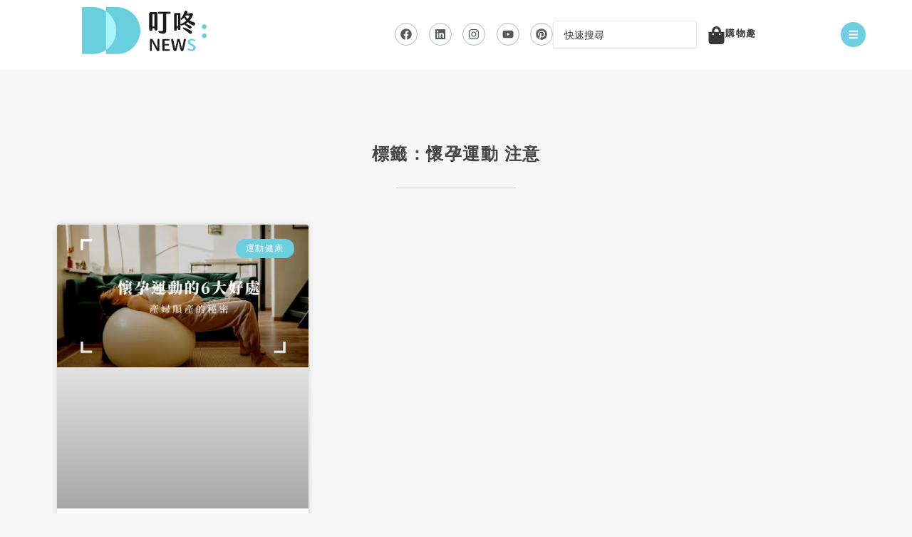

--- FILE ---
content_type: text/css; charset=utf-8
request_url: https://ddnews.com.tw/wp-content/cache/min/1/wp-content/plugins/riovizual/build/style-index.css?ver=1767666803
body_size: 1974
content:
.wp-block-riovizual-tablebuilder a:focus{outline:none}.wp-block-riovizual-tablebuilder .rv_tb-caption{max-width:100%}@media(min-width:768px){.wp-block-riovizual-tablebuilder.is-scroll-on-pc{overflow-x:auto}.wp-block-riovizual-tablebuilder.is-scroll-on-pc table{align-self:self-start;max-width:unset}}@media(max-width:767px){.wp-block-riovizual-tablebuilder.is-scroll-on-mobile{overflow-x:auto}.wp-block-riovizual-tablebuilder.is-scroll-on-mobile table{align-self:self-start;max-width:unset}}@media(max-width:768px){.wp-block-riovizual-tablebuilder.is-scroll-on-pc .active-sticky-row{background-color:transparent}}@media(max-width:767px){.wp-block-riovizual-tablebuilder .is-stacked-on-mobile .active-sticky-row,.wp-block-riovizual-tablebuilder .is-stacked-on-mobile.active-sticky-column table tr>:first-child,.wp-block-riovizual-tablebuilder.is-scroll-on-mobile .active-sticky-row,.wp-block-riovizual-tablebuilder.rv_tb-responsive-table .active-sticky-row{background-color:transparent}}.wp-block-riovizual-tablebuilder .active-sticky-row,.wp-block-riovizual-tablebuilder.active-sticky-column table tr>:first-child{background-color:#f0f3f9}.wp-block-riovizual-tablebuilder table{border-collapse:collapse;max-width:100%;width:100%}.wp-block-riovizual-tablebuilder h1,.wp-block-riovizual-tablebuilder h2,.wp-block-riovizual-tablebuilder h3,.wp-block-riovizual-tablebuilder h4,.wp-block-riovizual-tablebuilder h5,.wp-block-riovizual-tablebuilder h6,.wp-block-riovizual-tablebuilder p{margin:0}.wp-block-riovizual-tablebuilder table td,.wp-block-riovizual-tablebuilder table th{border:1px solid #000;padding:.5em;text-align:inherit}.wp-block-riovizual-tablebuilder tbody,.wp-block-riovizual-tablebuilder td,.wp-block-riovizual-tablebuilder th,.wp-block-riovizual-tablebuilder tr{position:relative}.wp-block-riovizual-tablebuilder td,.wp-block-riovizual-tablebuilder th{height:20px}.wp-block-riovizual-tablebuilder img{-o-object-fit:cover;object-fit:cover}.wp-block-riovizual-tablebuilder .has-fixed-layout{table-layout:fixed}.wp-block-riovizual-tablebuilder .has-fixed-layout td,.wp-block-riovizual-tablebuilder .has-fixed-layout th{word-break:break-word}.wp-block-riovizual-tablebuilder .has-fixed-layout .rv_el-nowrap{white-space:pre-wrap!important}.wp-block-riovizual-tablebuilder.aligncenter,.wp-block-riovizual-tablebuilder.alignleft,.wp-block-riovizual-tablebuilder.alignright{display:table;width:auto}.wp-block-riovizual-tablebuilder.aligncenter td,.wp-block-riovizual-tablebuilder.aligncenter th,.wp-block-riovizual-tablebuilder.alignleft td,.wp-block-riovizual-tablebuilder.alignleft th,.wp-block-riovizual-tablebuilder.alignright td,.wp-block-riovizual-tablebuilder.alignright th{word-break:break-word}.wp-block-riovizual-tablebuilder.is-align-center,.wp-block-riovizual-tablebuilder.is-align-left,.wp-block-riovizual-tablebuilder.is-align-right{display:flex;flex-direction:column}.wp-block-riovizual-tablebuilder.is-align-left{align-items:flex-start}.wp-block-riovizual-tablebuilder.is-align-center{align-items:center}.wp-block-riovizual-tablebuilder.is-align-right{align-items:flex-end}.wp-block-riovizual-tablebuilder .rv_el-nowrap{white-space:nowrap!important}.wp-block-riovizual-tablebuilder.is-style-stripes{background-color:transparent;border-collapse:inherit;border-spacing:0}.wp-block-riovizual-tablebuilder.is-style-stripes tbody tr:nth-child(odd)>*{background-color:#ddd}.wp-block-riovizual-tablebuilder.is-style-stripes tbody tr:nth-child(2n)>*{background-color:#fff}.wp-block-riovizual-tablebuilder .editor-styles-wrapper .wp-block-button__link:focus,.wp-block-riovizual-tablebuilder .editor-styles-wrapper .wp-element-button:focus,.wp-block-riovizual-tablebuilder .wp-block-button__link:focus,.wp-block-riovizual-tablebuilder .wp-element-button:focus{outline-offset:0!important;outline-style:none!important;outline-width:0!important}.wp-block-riovizual-tablebuilder .rv_tb-list{overflow:hidden}.wp-block-riovizual-tablebuilder .rv_tb-element{font-size:16px;min-height:10px;position:relative}.wp-block-riovizual-tablebuilder .rv_tb-button-wrap,.wp-block-riovizual-tablebuilder .rv_tb-list-wrap,.wp-block-riovizual-tablebuilder .rv_tb-shortcode-wrap,.wp-block-riovizual-tablebuilder .rv_tb-text-wrap{display:flex}.wp-block-riovizual-tablebuilder .rv_tb-text{overflow-wrap:break-word;padding:5px;width:100%}.wp-block-riovizual-tablebuilder .rv_tb-image{position:relative}.wp-block-riovizual-tablebuilder .rv_tb-image img{box-sizing:border-box;display:inline-block;max-width:100%;vertical-align:middle}.wp-block-riovizual-tablebuilder .rv_tb-image a{display:inline-block}.wp-block-riovizual-tablebuilder .rv_tb-button{display:inline-block;text-align:center}.wp-block-riovizual-tablebuilder .rv_tb-button .wp-element-button{overflow:hidden}.wp-block-riovizual-tablebuilder .rv_tb-button a{overflow-wrap:break-word;text-align:center;text-decoration:none}.wp-block-riovizual-tablebuilder .rv_tb-list{display:flex;flex-direction:column;list-style-position:outside;margin:0;padding:5px 5px 5px 25px;width:100%}.wp-block-riovizual-tablebuilder .rv_tb-icon{line-height:1}.wp-block-riovizual-tablebuilder .rv_tb-icon svg{box-sizing:content-box;height:16px;vertical-align:-.125em;width:16px}.wp-block-riovizual-tablebuilder .rv_tb-shortcode{display:flex}@media(min-width:769px){.is-scroll-on-pc .has-fixed-layout td,.is-scroll-on-pc .has-fixed-layout th{width:100px}}@media(max-width:768px){.is-scroll-on-mobile .has-fixed-layout td,.is-scroll-on-mobile .has-fixed-layout th{width:100px}}.wp-block-riovizual-pricingtable .rv_pt-column,.wp-block-riovizual-pricingtable a{transition:.2s ease-in-out}.wp-block-riovizual-pricingtable a:focus{outline:none}.wp-block-riovizual-pricingtable h1,.wp-block-riovizual-pricingtable h2,.wp-block-riovizual-pricingtable h3,.wp-block-riovizual-pricingtable h4,.wp-block-riovizual-pricingtable h5,.wp-block-riovizual-pricingtable h6,.wp-block-riovizual-pricingtable p{margin:0}.wp-block-riovizual-pricingtable.is-align-center,.wp-block-riovizual-pricingtable.is-align-left,.wp-block-riovizual-pricingtable.is-align-right{display:flex;flex-direction:column}.wp-block-riovizual-pricingtable.is-align-left{align-items:flex-start}.wp-block-riovizual-pricingtable.is-align-center{align-items:center}.wp-block-riovizual-pricingtable.is-align-right{align-items:flex-end}.wp-block-riovizual-pricingtable .rv_hidden{display:none}.wp-block-riovizual-pricingtable .rv_el-nowrap{white-space:nowrap!important}.wp-block-riovizual-pricingtable .wp-block-button__link:focus,.wp-block-riovizual-pricingtable .wp-element-button:focus{outline-offset:0!important;outline-style:none!important;outline-width:0!important}.wp-block-riovizual-pricingtable .rv_pt-columns-wrapper{-moz-column-gap:10px;column-gap:10px;display:grid;grid-template-columns:repeat(2,minmax(0,1fr));row-gap:10px}@media(max-width:767px){.wp-block-riovizual-pricingtable .rv_pt-columns-wrapper{grid-template-columns:repeat(1,minmax(0,1fr))}}.wp-block-riovizual-pricingtable .rv_pt-columns-wrapper.rv_items-center{align-items:center}.wp-block-riovizual-pricingtable .rv_pt-column{position:relative}.wp-block-riovizual-pricingtable .rv_pt-column-wrap{border:1px solid;box-sizing:border-box;height:100%;overflow:hidden}.wp-block-riovizual-pricingtable:not(.rv_pt-has-equal-columns) .rv_pt-column{height:-moz-fit-content;height:fit-content}.wp-block-riovizual-pricingtable .rv_pt-cell-wrap{display:flex}.wp-block-riovizual-pricingtable .rv_pt-cell{display:flex;flex:1;flex-direction:column;padding:.5em;text-align:center}.wp-block-riovizual-pricingtable .rv_pt-element-wrap{min-height:10px;position:relative}.wp-block-riovizual-pricingtable .rv_content-justify,.wp-block-riovizual-pricingtable .rv_justify{justify-content:center}.wp-block-riovizual-pricingtable .rv_pt-features-wrap,.wp-block-riovizual-pricingtable .rv_pt-price-wrap,.wp-block-riovizual-pricingtable .rv_pt-title-wrap{display:flex}.wp-block-riovizual-pricingtable .rv_pt-title{width:100%}.wp-block-riovizual-pricingtable .rv_pt-button-adv-wrap{text-align:center}.wp-block-riovizual-pricingtable .rv_pt-button-adv{align-items:center;box-sizing:border-box;display:inline-flex;justify-content:center}.wp-block-riovizual-pricingtable .rv_pt-button-adv .wp-element-button{overflow:hidden;width:100%}.wp-block-riovizual-pricingtable .rv_pt-button-adv a{display:block;overflow-wrap:break-word;text-align:center;text-decoration:none}.wp-block-riovizual-pricingtable .rv_pt-button-adv a:hover{transition:all .2s ease-in-out}.wp-block-riovizual-pricingtable .rv_pt-button-adv .wp-element-button{box-sizing:border-box}.wp-block-riovizual-pricingtable .rv_pt-button-adv-info{margin-top:8px}.wp-block-riovizual-pricingtable .rv_pt-price{min-height:20px}.wp-block-riovizual-pricingtable .rv_pt-nowrap{white-space:nowrap!important}.wp-block-riovizual-pricingtable .rv_pt-features{display:flex;flex-direction:column;list-style-position:inside;margin:0;padding:0;width:100%}.wp-block-riovizual-pricingtable .rv_pt-features .rv_pt-feature-content{display:inline}.wp-block-riovizual-pricingtable .is-faded{opacity:.5}.wp-block-riovizual-pricingtable .rv_pt-price{display:flex;padding:5px 0;width:100%}.wp-block-riovizual-pricingtable .rv_pt-price .rv_pt-price-inner{align-items:center;display:flex;gap:2px}.wp-block-riovizual-pricingtable .rv_pt-price .rv_pt-sale-price{display:flex;font-size:32px;line-height:1}.wp-block-riovizual-pricingtable .rv_pt-price .rv_pt-sale-price.rv-currency-right{flex-direction:row-reverse}.wp-block-riovizual-pricingtable .rv_pt-price .rv_pt-price-value,.wp-block-riovizual-pricingtable .rv_pt-price .rv_pt-sale-price .rv_pt-sp-price{display:flex}.wp-block-riovizual-pricingtable .rv_pt-price .rv_pt-price-currency{align-self:center;line-height:1;position:relative}.wp-block-riovizual-pricingtable .rv_pt-price .rv_pt-price-period{align-self:center;display:flex;line-height:1;position:relative}.wp-block-riovizual-pricingtable .rv_pt-price .rv_pt-price-tag{display:inline-flex;flex-wrap:wrap}.rv_ribbon{position:absolute}.rv_ribbon.overflow-hidden{overflow:hidden}.rv_ribbon.ribbon-top-right{right:0;top:0}.rv_ribbon.ribbon-top-left{left:0;top:0}.rv_ribbon.rv_ribbon-style1{height:74px;width:74px}.rv_ribbon.rv_ribbon-style1.ribbon-top-left,.rv_ribbon.rv_ribbon-style1.ribbon-top-right{height:100px;width:100px;z-index:1}.rv_ribbon.rv_ribbon-style1.ribbon-top-left .rv_ribbon-text,.rv_ribbon.rv_ribbon-style1.ribbon-top-right .rv_ribbon-text{margin-top:30px;transform:translateY(-50%) translateX(-50%) translateX(30px) rotate(-45deg);width:200%}.rv_ribbon.rv_ribbon-style1.ribbon-top-right{left:auto;transform:rotate(90deg)}.rv_ribbon.rv_ribbon-style1.ribbon-top-left{right:auto;transform:rotate(0deg)}.rv_ribbon.rv_ribbon-style2.ribbon-top-left .rv_ribbon-text,.rv_ribbon.rv_ribbon-style2.ribbon-top-right .rv_ribbon-text{border-radius:2px;padding:4px 10px;top:10px;width:auto}.rv_ribbon.rv_ribbon-style2.ribbon-top-right .rv_ribbon-text{right:10px}.rv_ribbon.rv_ribbon-style2.ribbon-top-left .rv_ribbon-text{left:10px}.rv_ribbon .rv_ribbon-text{background-color:#0c0b0b;color:#fff;font-size:10px;font-weight:600;padding:3px 0;position:absolute;text-align:center;text-transform:uppercase;white-space:nowrap;z-index:1}.wp-block-riovizual-prosandcons{display:flex;flex-flow:column}.wp-block-riovizual-prosandcons .rv_pac-wrapper{overflow-x:auto;overflow-y:hidden}.wp-block-riovizual-prosandcons.is-align-left{align-items:flex-start}.wp-block-riovizual-prosandcons.is-align-center{align-items:center}.wp-block-riovizual-prosandcons.is-align-right{align-items:flex-end}@media(max-width:767px){.wp-block-riovizual-prosandcons:not(.is-vertical-on-mobile) .rv_pac-row{width:560px}}.wp-block-riovizual-prosandcons .rv_pac-row{display:grid;grid-template-columns:1fr 1fr}.wp-block-riovizual-prosandcons .rv_pac-row .rv_pac-cons-wrapper,.wp-block-riovizual-prosandcons .rv_pac-row .rv_pac-pros-wrapper{position:relative;z-index:0}.wp-block-riovizual-prosandcons .rv_pac-row .rv_pac-cons,.wp-block-riovizual-prosandcons .rv_pac-row .rv_pac-pros{display:flex;flex:1 1 0%;flex-direction:column;overflow:hidden}.wp-block-riovizual-prosandcons .rv_pac-row .rv_pac-cons .rv_pac-body,.wp-block-riovizual-prosandcons .rv_pac-row .rv_pac-pros .rv_pac-body{height:100%}.wp-block-riovizual-prosandcons .rv_pac-row .rv_pac-cons .rv_pac-header-item,.wp-block-riovizual-prosandcons .rv_pac-row .rv_pac-pros .rv_pac-header-item{align-items:center;display:flex;font-size:18px;font-weight:600;gap:5px;line-height:1.3}.wp-block-riovizual-prosandcons .rv_pac-row .rv_pac-cons .rv_pac-header-item.rv_pac-reverse,.wp-block-riovizual-prosandcons .rv_pac-row .rv_pac-pros .rv_pac-header-item.rv_pac-reverse{flex-direction:row-reverse}.wp-block-riovizual-prosandcons .rv_pac-row .rv_pac-cons .rv_pac-body-items,.wp-block-riovizual-prosandcons .rv_pac-row .rv_pac-pros .rv_pac-body-items{display:flex;flex-direction:column;font-size:16px;line-height:1.6;list-style:none;margin:0!important;padding:15px;row-gap:6px}.wp-block-riovizual-prosandcons .rv_pac-row .rv_pac-cons .rv_pac-body-items .rv_pac-body-item,.wp-block-riovizual-prosandcons .rv_pac-row .rv_pac-pros .rv_pac-body-items .rv_pac-body-item{align-items:center;display:flex;gap:5px;padding:6px 10px}.wp-block-riovizual-prosandcons .rv_pac-row .rv_pac-cons .rv_pac-body-items .rv_pac-body-item.rv_pac-reverse,.wp-block-riovizual-prosandcons .rv_pac-row .rv_pac-pros .rv_pac-body-items .rv_pac-body-item.rv_pac-reverse{flex-direction:row-reverse}.wp-block-riovizual-prosandcons .rv_pac-row .rv_pac-cons .rv_pac-item-text,.wp-block-riovizual-prosandcons .rv_pac-row .rv_pac-pros .rv_pac-item-text{overflow-wrap:break-word}.wp-block-riovizual-prosandcons .rv_pac-row .rv_pac-cons .rv_pac-item-icon,.wp-block-riovizual-prosandcons .rv_pac-row .rv_pac-pros .rv_pac-item-icon{display:flex}.wp-block-riovizual-prosandcons .rv_pac-row .rv_pac-cons .rv_pac-item-icon svg,.wp-block-riovizual-prosandcons .rv_pac-row .rv_pac-pros .rv_pac-item-icon svg{height:1em}.wp-block-riovizual-prosandcons .rv_pac-row .rv_pac-header-item{align-items:center;display:flex;font-size:18px;font-weight:600;gap:5px;line-height:1.3}.wp-block-riovizual-prosandcons .rv_pac-row .rv_pac-header{display:flex;flex-direction:column;padding:12px 25px}.wp-block-riovizual-prosandcons .rv_pac-row .rv_pac-header .rv_pac-header-item{position:relative;width:100%}.wp-block-riovizual-prosandcons .rv_pac-item-content{display:flex;flex-direction:column}

--- FILE ---
content_type: text/css; charset=utf-8
request_url: https://ddnews.com.tw/wp-content/uploads/elementor/css/post-56.css?ver=1767666800
body_size: 1285
content:
.elementor-56 .elementor-element.elementor-element-f2ed0fe > .elementor-container > .elementor-column > .elementor-widget-wrap{align-content:center;align-items:center;}.elementor-56 .elementor-element.elementor-element-f2ed0fe:not(.elementor-motion-effects-element-type-background), .elementor-56 .elementor-element.elementor-element-f2ed0fe > .elementor-motion-effects-container > .elementor-motion-effects-layer{background-color:#051E34;}.elementor-56 .elementor-element.elementor-element-f2ed0fe{transition:background 0.3s, border 0.3s, border-radius 0.3s, box-shadow 0.3s;margin-top:0px;margin-bottom:0px;padding:03em 0em 3em 0em;z-index:0;}.elementor-56 .elementor-element.elementor-element-f2ed0fe > .elementor-background-overlay{transition:background 0.3s, border-radius 0.3s, opacity 0.3s;}.elementor-56 .elementor-element.elementor-element-e564bfc > .elementor-element-populated{border-style:solid;border-width:0px 1px 0px 0px;border-color:#EEEEEE;}.elementor-widget-image-box .elementor-image-box-title{font-family:var( --e-global-typography-primary-font-family ), Sans-serif;font-weight:var( --e-global-typography-primary-font-weight );color:var( --e-global-color-primary );}.elementor-widget-image-box:has(:hover) .elementor-image-box-title,
					 .elementor-widget-image-box:has(:focus) .elementor-image-box-title{color:var( --e-global-color-primary );}.elementor-widget-image-box .elementor-image-box-description{font-family:var( --e-global-typography-text-font-family ), Sans-serif;font-weight:var( --e-global-typography-text-font-weight );color:var( --e-global-color-text );}.elementor-56 .elementor-element.elementor-element-f839b53{width:100%;max-width:100%;margin:0px 0px calc(var(--kit-widget-spacing, 0px) + 0px) 0px;padding:0px 0px 0px 0px;align-self:center;}.elementor-56 .elementor-element.elementor-element-f839b53 .elementor-image-box-wrapper{text-align:center;}.elementor-56 .elementor-element.elementor-element-f839b53.elementor-position-right .elementor-image-box-img{margin-left:0px;}.elementor-56 .elementor-element.elementor-element-f839b53.elementor-position-left .elementor-image-box-img{margin-right:0px;}.elementor-56 .elementor-element.elementor-element-f839b53.elementor-position-top .elementor-image-box-img{margin-bottom:0px;}.elementor-56 .elementor-element.elementor-element-f839b53 .elementor-image-box-title{margin-bottom:0px;font-family:"Roboto", Sans-serif;font-size:2em;font-weight:600;color:#FFFFFF;}.elementor-56 .elementor-element.elementor-element-f839b53 .elementor-image-box-wrapper .elementor-image-box-img{width:50%;}.elementor-56 .elementor-element.elementor-element-f839b53 .elementor-image-box-img img{transition-duration:0.3s;}.elementor-widget-text-editor{font-family:var( --e-global-typography-text-font-family ), Sans-serif;font-weight:var( --e-global-typography-text-font-weight );color:var( --e-global-color-text );}.elementor-widget-text-editor.elementor-drop-cap-view-stacked .elementor-drop-cap{background-color:var( --e-global-color-primary );}.elementor-widget-text-editor.elementor-drop-cap-view-framed .elementor-drop-cap, .elementor-widget-text-editor.elementor-drop-cap-view-default .elementor-drop-cap{color:var( --e-global-color-primary );border-color:var( --e-global-color-primary );}.elementor-56 .elementor-element.elementor-element-54e83f4{padding:0% 15% 0% 15%;font-family:"Roboto", Sans-serif;font-weight:400;color:#DADADA;}.elementor-56 .elementor-element.elementor-element-325eb4f{--grid-template-columns:repeat(0, auto);text-align:center;width:100%;max-width:100%;margin:0px 0px calc(var(--kit-widget-spacing, 0px) + 0px) 0px;padding:0px 0px 0px 0px;--icon-size:16px;--grid-column-gap:5px;--grid-row-gap:0px;}.elementor-56 .elementor-element.elementor-element-325eb4f .elementor-social-icon{background-color:#FFFFFF00;border-style:solid;border-width:1px 1px 1px 1px;border-color:#F5F5F5;}.elementor-56 .elementor-element.elementor-element-325eb4f .elementor-social-icon i{color:#FFFFFF;}.elementor-56 .elementor-element.elementor-element-325eb4f .elementor-social-icon svg{fill:#FFFFFF;}.elementor-56 .elementor-element.elementor-element-325eb4f .elementor-icon{border-radius:50px 50px 50px 50px;}.elementor-bc-flex-widget .elementor-56 .elementor-element.elementor-element-3ecce02.elementor-column .elementor-widget-wrap{align-items:center;}.elementor-56 .elementor-element.elementor-element-3ecce02.elementor-column.elementor-element[data-element_type="column"] > .elementor-widget-wrap.elementor-element-populated{align-content:center;align-items:center;}.elementor-widget-nav-menu .elementor-nav-menu .elementor-item{font-family:var( --e-global-typography-primary-font-family ), Sans-serif;font-weight:var( --e-global-typography-primary-font-weight );}.elementor-widget-nav-menu .elementor-nav-menu--main .elementor-item{color:var( --e-global-color-text );fill:var( --e-global-color-text );}.elementor-widget-nav-menu .elementor-nav-menu--main .elementor-item:hover,
					.elementor-widget-nav-menu .elementor-nav-menu--main .elementor-item.elementor-item-active,
					.elementor-widget-nav-menu .elementor-nav-menu--main .elementor-item.highlighted,
					.elementor-widget-nav-menu .elementor-nav-menu--main .elementor-item:focus{color:var( --e-global-color-accent );fill:var( --e-global-color-accent );}.elementor-widget-nav-menu .elementor-nav-menu--main:not(.e--pointer-framed) .elementor-item:before,
					.elementor-widget-nav-menu .elementor-nav-menu--main:not(.e--pointer-framed) .elementor-item:after{background-color:var( --e-global-color-accent );}.elementor-widget-nav-menu .e--pointer-framed .elementor-item:before,
					.elementor-widget-nav-menu .e--pointer-framed .elementor-item:after{border-color:var( --e-global-color-accent );}.elementor-widget-nav-menu{--e-nav-menu-divider-color:var( --e-global-color-text );}.elementor-widget-nav-menu .elementor-nav-menu--dropdown .elementor-item, .elementor-widget-nav-menu .elementor-nav-menu--dropdown  .elementor-sub-item{font-family:var( --e-global-typography-accent-font-family ), Sans-serif;font-weight:var( --e-global-typography-accent-font-weight );}.elementor-56 .elementor-element.elementor-element-1d66965{width:100%;max-width:100%;margin:0px 0px calc(var(--kit-widget-spacing, 0px) + 0px) 0px;padding:0px 0px 0px 0px;align-self:center;}.elementor-56 .elementor-element.elementor-element-1d66965 .elementor-nav-menu .elementor-item{font-family:"Roboto", Sans-serif;font-size:14px;font-weight:600;}.elementor-56 .elementor-element.elementor-element-1d66965 .elementor-nav-menu--main .elementor-item{color:#FFFFFF;fill:#FFFFFF;}.elementor-56 .elementor-element.elementor-element-1d66965 .elementor-nav-menu--main .elementor-item:hover,
					.elementor-56 .elementor-element.elementor-element-1d66965 .elementor-nav-menu--main .elementor-item.elementor-item-active,
					.elementor-56 .elementor-element.elementor-element-1d66965 .elementor-nav-menu--main .elementor-item.highlighted,
					.elementor-56 .elementor-element.elementor-element-1d66965 .elementor-nav-menu--main .elementor-item:focus{color:#6DCFDF;fill:#6DCFDF;}.elementor-56 .elementor-element.elementor-element-1d66965 .elementor-nav-menu--main .elementor-item.elementor-item-active{color:#6DCFDF;}.elementor-56 .elementor-element.elementor-element-37b7a98{width:100%;max-width:100%;margin:0px 0px calc(var(--kit-widget-spacing, 0px) + 0px) 0px;padding:0px 0px 0px 0px;align-self:center;}.elementor-56 .elementor-element.elementor-element-37b7a98 .elementor-nav-menu .elementor-item{font-family:"Roboto", Sans-serif;font-size:14px;font-weight:600;}.elementor-56 .elementor-element.elementor-element-37b7a98 .elementor-nav-menu--main .elementor-item{color:#FFFFFF;fill:#FFFFFF;padding-top:8px;padding-bottom:8px;}.elementor-56 .elementor-element.elementor-element-37b7a98 .elementor-nav-menu--main .elementor-item:hover,
					.elementor-56 .elementor-element.elementor-element-37b7a98 .elementor-nav-menu--main .elementor-item.elementor-item-active,
					.elementor-56 .elementor-element.elementor-element-37b7a98 .elementor-nav-menu--main .elementor-item.highlighted,
					.elementor-56 .elementor-element.elementor-element-37b7a98 .elementor-nav-menu--main .elementor-item:focus{color:#6DCFDF;fill:#6DCFDF;}.elementor-56 .elementor-element.elementor-element-37b7a98 .elementor-nav-menu--main .elementor-item.elementor-item-active{color:#6DCFDF;}.elementor-theme-builder-content-area{height:400px;}.elementor-location-header:before, .elementor-location-footer:before{content:"";display:table;clear:both;}@media(max-width:767px){.elementor-56 .elementor-element.elementor-element-f839b53 .elementor-image-box-img{margin-bottom:0px;}.elementor-56 .elementor-element.elementor-element-54e83f4{padding:0% 3% 0% 3%;font-size:0.85em;line-height:1.5em;}.elementor-56 .elementor-element.elementor-element-325eb4f{text-align:center;}}@media(min-width:768px){.elementor-56 .elementor-element.elementor-element-e564bfc{width:50%;}.elementor-56 .elementor-element.elementor-element-3ecce02{width:50%;}}/* Start custom CSS */.elementor-widget-container h5 {
    display: none;
}
.footer .tagcloud a {
font-size: 14px !important;
font-weight: 600;
     background-color: #051E34;
    color: #ffffff;
    border: none;}
    
    .footer .tagcloud a:hover {

    background-color: #051E34;
    color: #6DCFDF;
    border: none;}
    
    
    .footer .tag-cloud-link,.footer .elementor-item{background-color:#ddd !important;
    color:#051E34 !important;
     margin: 2px !important;
   
      margin-bottom: 6px !important;
}

.footer .elementor-item{
    margin: 4px !important;
    padding:8px 12px !important;
   
}/* End custom CSS */

--- FILE ---
content_type: text/css; charset=utf-8
request_url: https://ddnews.com.tw/wp-content/uploads/elementor/css/post-4259.css?ver=1767666838
body_size: 825
content:
.elementor-4259 .elementor-element.elementor-element-8de2ab6{padding:6em 0em 1em 0em;}.elementor-widget-theme-archive-title .elementor-heading-title{font-family:var( --e-global-typography-primary-font-family ), Sans-serif;font-weight:var( --e-global-typography-primary-font-weight );color:var( --e-global-color-primary );}.elementor-4259 .elementor-element.elementor-element-4e7627f{text-align:center;}.elementor-4259 .elementor-element.elementor-element-4e7627f .elementor-heading-title{font-family:"Roboto", Sans-serif;font-size:24px;font-weight:600;color:#444444;}.elementor-widget-divider{--divider-color:var( --e-global-color-secondary );}.elementor-widget-divider .elementor-divider__text{color:var( --e-global-color-secondary );font-family:var( --e-global-typography-secondary-font-family ), Sans-serif;font-weight:var( --e-global-typography-secondary-font-weight );}.elementor-widget-divider.elementor-view-stacked .elementor-icon{background-color:var( --e-global-color-secondary );}.elementor-widget-divider.elementor-view-framed .elementor-icon, .elementor-widget-divider.elementor-view-default .elementor-icon{color:var( --e-global-color-secondary );border-color:var( --e-global-color-secondary );}.elementor-widget-divider.elementor-view-framed .elementor-icon, .elementor-widget-divider.elementor-view-default .elementor-icon svg{fill:var( --e-global-color-secondary );}.elementor-4259 .elementor-element.elementor-element-393e1c9{--divider-border-style:solid;--divider-color:#CCCCCC;--divider-border-width:1px;}.elementor-4259 .elementor-element.elementor-element-393e1c9 .elementor-divider-separator{width:15%;margin:0 auto;margin-center:0;}.elementor-4259 .elementor-element.elementor-element-393e1c9 .elementor-divider{text-align:center;padding-block-start:15px;padding-block-end:15px;}.elementor-4259 .elementor-element.elementor-element-be17676{padding:0em 0em 3em 0em;}.elementor-widget-archive-posts .elementor-button{background-color:var( --e-global-color-accent );font-family:var( --e-global-typography-accent-font-family ), Sans-serif;font-weight:var( --e-global-typography-accent-font-weight );}.elementor-widget-archive-posts .elementor-post__title, .elementor-widget-archive-posts .elementor-post__title a{color:var( --e-global-color-secondary );font-family:var( --e-global-typography-primary-font-family ), Sans-serif;font-weight:var( --e-global-typography-primary-font-weight );}.elementor-widget-archive-posts .elementor-post__meta-data{font-family:var( --e-global-typography-secondary-font-family ), Sans-serif;font-weight:var( --e-global-typography-secondary-font-weight );}.elementor-widget-archive-posts .elementor-post__excerpt p{font-family:var( --e-global-typography-text-font-family ), Sans-serif;font-weight:var( --e-global-typography-text-font-weight );}.elementor-widget-archive-posts .elementor-post__read-more{color:var( --e-global-color-accent );}.elementor-widget-archive-posts a.elementor-post__read-more{font-family:var( --e-global-typography-accent-font-family ), Sans-serif;font-weight:var( --e-global-typography-accent-font-weight );}.elementor-widget-archive-posts .elementor-post__card .elementor-post__badge{background-color:var( --e-global-color-accent );font-family:var( --e-global-typography-accent-font-family ), Sans-serif;font-weight:var( --e-global-typography-accent-font-weight );}.elementor-widget-archive-posts .elementor-pagination{font-family:var( --e-global-typography-secondary-font-family ), Sans-serif;font-weight:var( --e-global-typography-secondary-font-weight );}.elementor-widget-archive-posts .e-load-more-message{font-family:var( --e-global-typography-secondary-font-family ), Sans-serif;font-weight:var( --e-global-typography-secondary-font-weight );}.elementor-widget-archive-posts .elementor-posts-nothing-found{color:var( --e-global-color-text );font-family:var( --e-global-typography-text-font-family ), Sans-serif;font-weight:var( --e-global-typography-text-font-weight );}.elementor-4259 .elementor-element.elementor-element-9cda0a8{--grid-row-gap:35px;--grid-column-gap:30px;}.elementor-4259 .elementor-element.elementor-element-9cda0a8 .elementor-posts-container .elementor-post__thumbnail{padding-bottom:calc( 0.56 * 100% );}.elementor-4259 .elementor-element.elementor-element-9cda0a8:after{content:"0.56";}.elementor-4259 .elementor-element.elementor-element-9cda0a8 .elementor-post__thumbnail__link{width:100%;}.elementor-4259 .elementor-element.elementor-element-9cda0a8 .elementor-post__meta-data span + span:before{content:"•";}.elementor-4259 .elementor-element.elementor-element-9cda0a8 .elementor-post__text{margin-top:20px;}.elementor-4259 .elementor-element.elementor-element-9cda0a8 .elementor-post__badge{right:0;}.elementor-4259 .elementor-element.elementor-element-9cda0a8 .elementor-post__card .elementor-post__badge{background-color:#6CCFDE;margin:20px;}.elementor-4259 .elementor-element.elementor-element-9cda0a8 .elementor-post__title{margin-bottom:10px;}.elementor-4259 .elementor-element.elementor-element-9cda0a8 .elementor-post__excerpt p{font-family:"Roboto", Sans-serif;font-size:1em;font-weight:400;}.elementor-4259 .elementor-element.elementor-element-9cda0a8 .elementor-post__read-more{color:#6CCFDE;}.elementor-4259 .elementor-element.elementor-element-9cda0a8 .elementor-pagination{text-align:center;}.elementor-4259 .elementor-element.elementor-element-9cda0a8 .elementor-pagination .page-numbers.current{color:#6EC1E4;}body:not(.rtl) .elementor-4259 .elementor-element.elementor-element-9cda0a8 .elementor-pagination .page-numbers:not(:first-child){margin-left:calc( 10px/2 );}body:not(.rtl) .elementor-4259 .elementor-element.elementor-element-9cda0a8 .elementor-pagination .page-numbers:not(:last-child){margin-right:calc( 10px/2 );}body.rtl .elementor-4259 .elementor-element.elementor-element-9cda0a8 .elementor-pagination .page-numbers:not(:first-child){margin-right:calc( 10px/2 );}body.rtl .elementor-4259 .elementor-element.elementor-element-9cda0a8 .elementor-pagination .page-numbers:not(:last-child){margin-left:calc( 10px/2 );}body.elementor-page-4259:not(.elementor-motion-effects-element-type-background), body.elementor-page-4259 > .elementor-motion-effects-container > .elementor-motion-effects-layer{background-color:#F7F7F7;}@media(max-width:767px){.elementor-4259 .elementor-element.elementor-element-9cda0a8 .elementor-posts-container .elementor-post__thumbnail{padding-bottom:calc( 0.5 * 100% );}.elementor-4259 .elementor-element.elementor-element-9cda0a8:after{content:"0.5";}.elementor-4259 .elementor-element.elementor-element-9cda0a8 .elementor-post__thumbnail__link{width:100%;}}/* Start custom CSS for section, class: .elementor-element-8de2ab6 */.elementor-post__thumbnail picture {
  display: block;
  width: 100%;
  height: auto;
}/* End custom CSS */